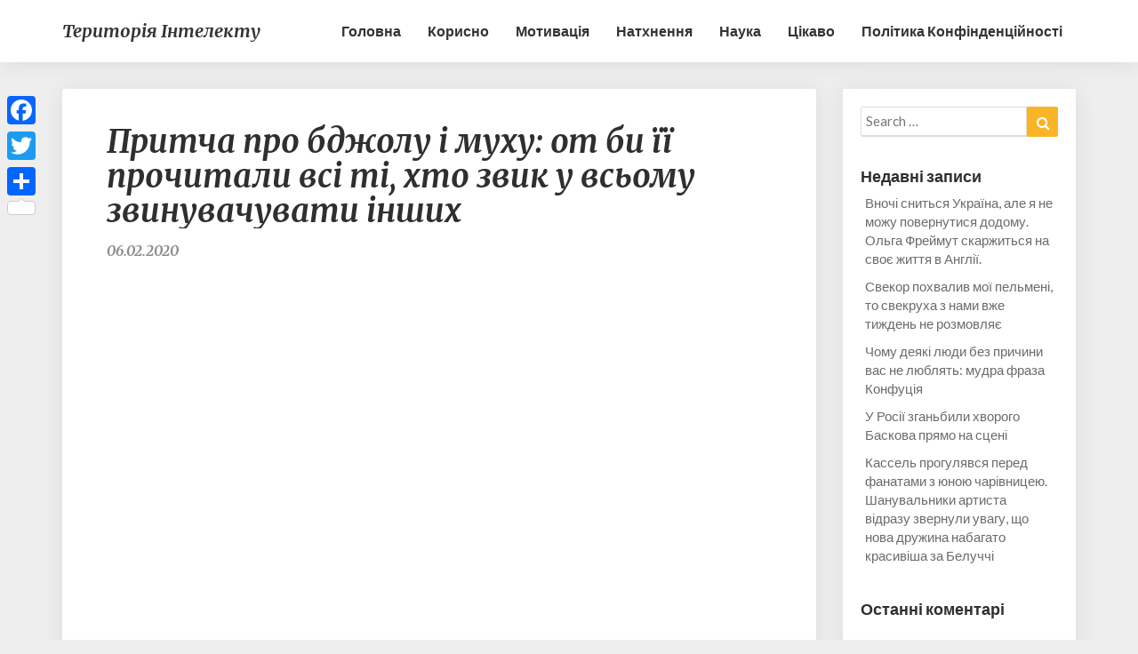

--- FILE ---
content_type: text/html; charset=UTF-8
request_url: https://tintelekt.com/2020/02/06/prytcha-pro-bdzholu-i-mukhu-ot-by-ii-prochytaly-vsi-ti-khto-zvyk-u-vsomu-zvynuvachuvaty-inshykh/
body_size: 14701
content:
<!DOCTYPE html>
<html xmlns="http://www.w3.org/1999/xhtml" lang="uk" prefix="og: http://ogp.me/ns# fb: http://ogp.me/ns/fb#">
<head>
	<meta name="facebook-domain-verification" content="86gvcnzxea39ukesg3npkr10pectcw" />
  <meta charset="UTF-8" />
  <meta name="viewport" content="width=device-width" />
  <link rel="profile" href="http://gmpg.org/xfn/11" />
  <title>Притча про бджолу і муху: от би її прочитали всі ті, хто звик у всьому звинувачувати інших &#8211; Територія інтелекту</title>
<meta name='robots' content='max-image-preview:large' />
<link rel='dns-prefetch' href='//static.addtoany.com' />
<link rel='dns-prefetch' href='//fonts.googleapis.com' />
<link rel='dns-prefetch' href='//pagead2.googlesyndication.com' />
<link rel="alternate" type="application/rss+xml" title="Територія інтелекту &raquo; стрічка" href="https://tintelekt.com/feed/" />
<link rel="alternate" type="application/rss+xml" title="Територія інтелекту &raquo; Канал коментарів" href="https://tintelekt.com/comments/feed/" />
<script type="text/javascript">
/* <![CDATA[ */
window._wpemojiSettings = {"baseUrl":"https:\/\/s.w.org\/images\/core\/emoji\/14.0.0\/72x72\/","ext":".png","svgUrl":"https:\/\/s.w.org\/images\/core\/emoji\/14.0.0\/svg\/","svgExt":".svg","source":{"concatemoji":"https:\/\/tintelekt.com\/wp-includes\/js\/wp-emoji-release.min.js?ver=6.4.7"}};
/*! This file is auto-generated */
!function(i,n){var o,s,e;function c(e){try{var t={supportTests:e,timestamp:(new Date).valueOf()};sessionStorage.setItem(o,JSON.stringify(t))}catch(e){}}function p(e,t,n){e.clearRect(0,0,e.canvas.width,e.canvas.height),e.fillText(t,0,0);var t=new Uint32Array(e.getImageData(0,0,e.canvas.width,e.canvas.height).data),r=(e.clearRect(0,0,e.canvas.width,e.canvas.height),e.fillText(n,0,0),new Uint32Array(e.getImageData(0,0,e.canvas.width,e.canvas.height).data));return t.every(function(e,t){return e===r[t]})}function u(e,t,n){switch(t){case"flag":return n(e,"\ud83c\udff3\ufe0f\u200d\u26a7\ufe0f","\ud83c\udff3\ufe0f\u200b\u26a7\ufe0f")?!1:!n(e,"\ud83c\uddfa\ud83c\uddf3","\ud83c\uddfa\u200b\ud83c\uddf3")&&!n(e,"\ud83c\udff4\udb40\udc67\udb40\udc62\udb40\udc65\udb40\udc6e\udb40\udc67\udb40\udc7f","\ud83c\udff4\u200b\udb40\udc67\u200b\udb40\udc62\u200b\udb40\udc65\u200b\udb40\udc6e\u200b\udb40\udc67\u200b\udb40\udc7f");case"emoji":return!n(e,"\ud83e\udef1\ud83c\udffb\u200d\ud83e\udef2\ud83c\udfff","\ud83e\udef1\ud83c\udffb\u200b\ud83e\udef2\ud83c\udfff")}return!1}function f(e,t,n){var r="undefined"!=typeof WorkerGlobalScope&&self instanceof WorkerGlobalScope?new OffscreenCanvas(300,150):i.createElement("canvas"),a=r.getContext("2d",{willReadFrequently:!0}),o=(a.textBaseline="top",a.font="600 32px Arial",{});return e.forEach(function(e){o[e]=t(a,e,n)}),o}function t(e){var t=i.createElement("script");t.src=e,t.defer=!0,i.head.appendChild(t)}"undefined"!=typeof Promise&&(o="wpEmojiSettingsSupports",s=["flag","emoji"],n.supports={everything:!0,everythingExceptFlag:!0},e=new Promise(function(e){i.addEventListener("DOMContentLoaded",e,{once:!0})}),new Promise(function(t){var n=function(){try{var e=JSON.parse(sessionStorage.getItem(o));if("object"==typeof e&&"number"==typeof e.timestamp&&(new Date).valueOf()<e.timestamp+604800&&"object"==typeof e.supportTests)return e.supportTests}catch(e){}return null}();if(!n){if("undefined"!=typeof Worker&&"undefined"!=typeof OffscreenCanvas&&"undefined"!=typeof URL&&URL.createObjectURL&&"undefined"!=typeof Blob)try{var e="postMessage("+f.toString()+"("+[JSON.stringify(s),u.toString(),p.toString()].join(",")+"));",r=new Blob([e],{type:"text/javascript"}),a=new Worker(URL.createObjectURL(r),{name:"wpTestEmojiSupports"});return void(a.onmessage=function(e){c(n=e.data),a.terminate(),t(n)})}catch(e){}c(n=f(s,u,p))}t(n)}).then(function(e){for(var t in e)n.supports[t]=e[t],n.supports.everything=n.supports.everything&&n.supports[t],"flag"!==t&&(n.supports.everythingExceptFlag=n.supports.everythingExceptFlag&&n.supports[t]);n.supports.everythingExceptFlag=n.supports.everythingExceptFlag&&!n.supports.flag,n.DOMReady=!1,n.readyCallback=function(){n.DOMReady=!0}}).then(function(){return e}).then(function(){var e;n.supports.everything||(n.readyCallback(),(e=n.source||{}).concatemoji?t(e.concatemoji):e.wpemoji&&e.twemoji&&(t(e.twemoji),t(e.wpemoji)))}))}((window,document),window._wpemojiSettings);
/* ]]> */
</script>
<style id='wp-emoji-styles-inline-css' type='text/css'>

	img.wp-smiley, img.emoji {
		display: inline !important;
		border: none !important;
		box-shadow: none !important;
		height: 1em !important;
		width: 1em !important;
		margin: 0 0.07em !important;
		vertical-align: -0.1em !important;
		background: none !important;
		padding: 0 !important;
	}
</style>
<link rel='stylesheet' id='wp-block-library-css' href='https://tintelekt.com/wp-includes/css/dist/block-library/style.min.css?ver=6.4.7' type='text/css' media='all' />
<link rel='stylesheet' id='quads-style-css-css' href='https://tintelekt.com/wp-content/plugins/quick-adsense-reloaded/includes/gutenberg/dist/blocks.style.build.css?ver=2.0.81' type='text/css' media='all' />
<style id='classic-theme-styles-inline-css' type='text/css'>
/*! This file is auto-generated */
.wp-block-button__link{color:#fff;background-color:#32373c;border-radius:9999px;box-shadow:none;text-decoration:none;padding:calc(.667em + 2px) calc(1.333em + 2px);font-size:1.125em}.wp-block-file__button{background:#32373c;color:#fff;text-decoration:none}
</style>
<style id='global-styles-inline-css' type='text/css'>
body{--wp--preset--color--black: #000000;--wp--preset--color--cyan-bluish-gray: #abb8c3;--wp--preset--color--white: #ffffff;--wp--preset--color--pale-pink: #f78da7;--wp--preset--color--vivid-red: #cf2e2e;--wp--preset--color--luminous-vivid-orange: #ff6900;--wp--preset--color--luminous-vivid-amber: #fcb900;--wp--preset--color--light-green-cyan: #7bdcb5;--wp--preset--color--vivid-green-cyan: #00d084;--wp--preset--color--pale-cyan-blue: #8ed1fc;--wp--preset--color--vivid-cyan-blue: #0693e3;--wp--preset--color--vivid-purple: #9b51e0;--wp--preset--gradient--vivid-cyan-blue-to-vivid-purple: linear-gradient(135deg,rgba(6,147,227,1) 0%,rgb(155,81,224) 100%);--wp--preset--gradient--light-green-cyan-to-vivid-green-cyan: linear-gradient(135deg,rgb(122,220,180) 0%,rgb(0,208,130) 100%);--wp--preset--gradient--luminous-vivid-amber-to-luminous-vivid-orange: linear-gradient(135deg,rgba(252,185,0,1) 0%,rgba(255,105,0,1) 100%);--wp--preset--gradient--luminous-vivid-orange-to-vivid-red: linear-gradient(135deg,rgba(255,105,0,1) 0%,rgb(207,46,46) 100%);--wp--preset--gradient--very-light-gray-to-cyan-bluish-gray: linear-gradient(135deg,rgb(238,238,238) 0%,rgb(169,184,195) 100%);--wp--preset--gradient--cool-to-warm-spectrum: linear-gradient(135deg,rgb(74,234,220) 0%,rgb(151,120,209) 20%,rgb(207,42,186) 40%,rgb(238,44,130) 60%,rgb(251,105,98) 80%,rgb(254,248,76) 100%);--wp--preset--gradient--blush-light-purple: linear-gradient(135deg,rgb(255,206,236) 0%,rgb(152,150,240) 100%);--wp--preset--gradient--blush-bordeaux: linear-gradient(135deg,rgb(254,205,165) 0%,rgb(254,45,45) 50%,rgb(107,0,62) 100%);--wp--preset--gradient--luminous-dusk: linear-gradient(135deg,rgb(255,203,112) 0%,rgb(199,81,192) 50%,rgb(65,88,208) 100%);--wp--preset--gradient--pale-ocean: linear-gradient(135deg,rgb(255,245,203) 0%,rgb(182,227,212) 50%,rgb(51,167,181) 100%);--wp--preset--gradient--electric-grass: linear-gradient(135deg,rgb(202,248,128) 0%,rgb(113,206,126) 100%);--wp--preset--gradient--midnight: linear-gradient(135deg,rgb(2,3,129) 0%,rgb(40,116,252) 100%);--wp--preset--font-size--small: 13px;--wp--preset--font-size--medium: 20px;--wp--preset--font-size--large: 36px;--wp--preset--font-size--x-large: 42px;--wp--preset--spacing--20: 0.44rem;--wp--preset--spacing--30: 0.67rem;--wp--preset--spacing--40: 1rem;--wp--preset--spacing--50: 1.5rem;--wp--preset--spacing--60: 2.25rem;--wp--preset--spacing--70: 3.38rem;--wp--preset--spacing--80: 5.06rem;--wp--preset--shadow--natural: 6px 6px 9px rgba(0, 0, 0, 0.2);--wp--preset--shadow--deep: 12px 12px 50px rgba(0, 0, 0, 0.4);--wp--preset--shadow--sharp: 6px 6px 0px rgba(0, 0, 0, 0.2);--wp--preset--shadow--outlined: 6px 6px 0px -3px rgba(255, 255, 255, 1), 6px 6px rgba(0, 0, 0, 1);--wp--preset--shadow--crisp: 6px 6px 0px rgba(0, 0, 0, 1);}:where(.is-layout-flex){gap: 0.5em;}:where(.is-layout-grid){gap: 0.5em;}body .is-layout-flow > .alignleft{float: left;margin-inline-start: 0;margin-inline-end: 2em;}body .is-layout-flow > .alignright{float: right;margin-inline-start: 2em;margin-inline-end: 0;}body .is-layout-flow > .aligncenter{margin-left: auto !important;margin-right: auto !important;}body .is-layout-constrained > .alignleft{float: left;margin-inline-start: 0;margin-inline-end: 2em;}body .is-layout-constrained > .alignright{float: right;margin-inline-start: 2em;margin-inline-end: 0;}body .is-layout-constrained > .aligncenter{margin-left: auto !important;margin-right: auto !important;}body .is-layout-constrained > :where(:not(.alignleft):not(.alignright):not(.alignfull)){max-width: var(--wp--style--global--content-size);margin-left: auto !important;margin-right: auto !important;}body .is-layout-constrained > .alignwide{max-width: var(--wp--style--global--wide-size);}body .is-layout-flex{display: flex;}body .is-layout-flex{flex-wrap: wrap;align-items: center;}body .is-layout-flex > *{margin: 0;}body .is-layout-grid{display: grid;}body .is-layout-grid > *{margin: 0;}:where(.wp-block-columns.is-layout-flex){gap: 2em;}:where(.wp-block-columns.is-layout-grid){gap: 2em;}:where(.wp-block-post-template.is-layout-flex){gap: 1.25em;}:where(.wp-block-post-template.is-layout-grid){gap: 1.25em;}.has-black-color{color: var(--wp--preset--color--black) !important;}.has-cyan-bluish-gray-color{color: var(--wp--preset--color--cyan-bluish-gray) !important;}.has-white-color{color: var(--wp--preset--color--white) !important;}.has-pale-pink-color{color: var(--wp--preset--color--pale-pink) !important;}.has-vivid-red-color{color: var(--wp--preset--color--vivid-red) !important;}.has-luminous-vivid-orange-color{color: var(--wp--preset--color--luminous-vivid-orange) !important;}.has-luminous-vivid-amber-color{color: var(--wp--preset--color--luminous-vivid-amber) !important;}.has-light-green-cyan-color{color: var(--wp--preset--color--light-green-cyan) !important;}.has-vivid-green-cyan-color{color: var(--wp--preset--color--vivid-green-cyan) !important;}.has-pale-cyan-blue-color{color: var(--wp--preset--color--pale-cyan-blue) !important;}.has-vivid-cyan-blue-color{color: var(--wp--preset--color--vivid-cyan-blue) !important;}.has-vivid-purple-color{color: var(--wp--preset--color--vivid-purple) !important;}.has-black-background-color{background-color: var(--wp--preset--color--black) !important;}.has-cyan-bluish-gray-background-color{background-color: var(--wp--preset--color--cyan-bluish-gray) !important;}.has-white-background-color{background-color: var(--wp--preset--color--white) !important;}.has-pale-pink-background-color{background-color: var(--wp--preset--color--pale-pink) !important;}.has-vivid-red-background-color{background-color: var(--wp--preset--color--vivid-red) !important;}.has-luminous-vivid-orange-background-color{background-color: var(--wp--preset--color--luminous-vivid-orange) !important;}.has-luminous-vivid-amber-background-color{background-color: var(--wp--preset--color--luminous-vivid-amber) !important;}.has-light-green-cyan-background-color{background-color: var(--wp--preset--color--light-green-cyan) !important;}.has-vivid-green-cyan-background-color{background-color: var(--wp--preset--color--vivid-green-cyan) !important;}.has-pale-cyan-blue-background-color{background-color: var(--wp--preset--color--pale-cyan-blue) !important;}.has-vivid-cyan-blue-background-color{background-color: var(--wp--preset--color--vivid-cyan-blue) !important;}.has-vivid-purple-background-color{background-color: var(--wp--preset--color--vivid-purple) !important;}.has-black-border-color{border-color: var(--wp--preset--color--black) !important;}.has-cyan-bluish-gray-border-color{border-color: var(--wp--preset--color--cyan-bluish-gray) !important;}.has-white-border-color{border-color: var(--wp--preset--color--white) !important;}.has-pale-pink-border-color{border-color: var(--wp--preset--color--pale-pink) !important;}.has-vivid-red-border-color{border-color: var(--wp--preset--color--vivid-red) !important;}.has-luminous-vivid-orange-border-color{border-color: var(--wp--preset--color--luminous-vivid-orange) !important;}.has-luminous-vivid-amber-border-color{border-color: var(--wp--preset--color--luminous-vivid-amber) !important;}.has-light-green-cyan-border-color{border-color: var(--wp--preset--color--light-green-cyan) !important;}.has-vivid-green-cyan-border-color{border-color: var(--wp--preset--color--vivid-green-cyan) !important;}.has-pale-cyan-blue-border-color{border-color: var(--wp--preset--color--pale-cyan-blue) !important;}.has-vivid-cyan-blue-border-color{border-color: var(--wp--preset--color--vivid-cyan-blue) !important;}.has-vivid-purple-border-color{border-color: var(--wp--preset--color--vivid-purple) !important;}.has-vivid-cyan-blue-to-vivid-purple-gradient-background{background: var(--wp--preset--gradient--vivid-cyan-blue-to-vivid-purple) !important;}.has-light-green-cyan-to-vivid-green-cyan-gradient-background{background: var(--wp--preset--gradient--light-green-cyan-to-vivid-green-cyan) !important;}.has-luminous-vivid-amber-to-luminous-vivid-orange-gradient-background{background: var(--wp--preset--gradient--luminous-vivid-amber-to-luminous-vivid-orange) !important;}.has-luminous-vivid-orange-to-vivid-red-gradient-background{background: var(--wp--preset--gradient--luminous-vivid-orange-to-vivid-red) !important;}.has-very-light-gray-to-cyan-bluish-gray-gradient-background{background: var(--wp--preset--gradient--very-light-gray-to-cyan-bluish-gray) !important;}.has-cool-to-warm-spectrum-gradient-background{background: var(--wp--preset--gradient--cool-to-warm-spectrum) !important;}.has-blush-light-purple-gradient-background{background: var(--wp--preset--gradient--blush-light-purple) !important;}.has-blush-bordeaux-gradient-background{background: var(--wp--preset--gradient--blush-bordeaux) !important;}.has-luminous-dusk-gradient-background{background: var(--wp--preset--gradient--luminous-dusk) !important;}.has-pale-ocean-gradient-background{background: var(--wp--preset--gradient--pale-ocean) !important;}.has-electric-grass-gradient-background{background: var(--wp--preset--gradient--electric-grass) !important;}.has-midnight-gradient-background{background: var(--wp--preset--gradient--midnight) !important;}.has-small-font-size{font-size: var(--wp--preset--font-size--small) !important;}.has-medium-font-size{font-size: var(--wp--preset--font-size--medium) !important;}.has-large-font-size{font-size: var(--wp--preset--font-size--large) !important;}.has-x-large-font-size{font-size: var(--wp--preset--font-size--x-large) !important;}
.wp-block-navigation a:where(:not(.wp-element-button)){color: inherit;}
:where(.wp-block-post-template.is-layout-flex){gap: 1.25em;}:where(.wp-block-post-template.is-layout-grid){gap: 1.25em;}
:where(.wp-block-columns.is-layout-flex){gap: 2em;}:where(.wp-block-columns.is-layout-grid){gap: 2em;}
.wp-block-pullquote{font-size: 1.5em;line-height: 1.6;}
</style>
<link rel='stylesheet' id='bootstrap-css' href='https://tintelekt.com/wp-content/themes/seolib/css/bootstrap.css?ver=6.4.7' type='text/css' media='all' />
<link rel='stylesheet' id='seolib-style-css' href='https://tintelekt.com/wp-content/themes/seolib/style.css?ver=6.4.7' type='text/css' media='all' />
<style id='seolib-style-inline-css' type='text/css'>
	/* Color Scheme */

	/* Accent Color */
	a,a:visited,a:active,a:hover,a:focus,#secondary .widget #recentcomments a, #secondary .widget .rsswidget {
		color: #fab526;
	}

	@media (min-width:767px) {
		.dropdown-menu > .active > a, .dropdown-menu > .active > a:hover, .dropdown-menu > .active > a:focus {	    
			background-color: #fab526 !important;
			color:#fff !important;
		}
		.dropdown-menu .current-menu-item.current_page_item a, .dropdown-menu .current-menu-item.current_page_item a:hover, .dropdown-menu .current-menu-item.current_page_item a:active, .dropdown-menu .current-menu-item.current_page_item a:focus {
			background: #fab526 !important;
			color:#fff !important
		}
	}
	@media (max-width:767px) {
		.dropdown-menu .current-menu-item.current_page_item a, .dropdown-menu .current-menu-item.current_page_item a:hover, .dropdown-menu .current-menu-item.current_page_item a:active, .dropdown-menu .current-menu-item.current_page_item a:focus, .dropdown-menu > .active > a, .dropdown-menu > .active > a:hover, .dropdown-menu > .active > a:focus, .navbar-default .navbar-nav .open .dropdown-menu > li.active > a {
			border-left: 3px solid #fab526;
		}
	}
	.btn, .btn-default:visited, .btn-default:active:hover, .btn-default.active:hover, .btn-default:active:focus, .btn-default.active:focus, .btn-default:active.focus, .btn-default.active.focus {
		background: #fab526;
	}
	.cat-links a, .tags-links a {
		color: #fab526;
	}
	.navbar-default .navbar-nav > li > .dropdown-menu > li > a:hover, .navbar-default .navbar-nav > li > .dropdown-menu > li > a:focus {
		color: #fff;
		background-color: #fab526;
	}
	h5.entry-date a:hover {
		color: #fab526;
	}
	#respond input#submit {
	background-color: #fab526;
	background: #fab526;
}
blockquote {
	border-left: 5px solid #fab526;
}
.entry-title a:hover,.entry-title a:focus{
	color: #fab526;
}
.entry-header .entry-meta::after{
	background: #fab526;
}
.readmore-btn, .readmore-btn:visited, .readmore-btn:active, .readmore-btn:hover, .readmore-btn:focus {
	background: #fab526;
}
.post-password-form input[type="submit"],.post-password-form input[type="submit"]:hover,.post-password-form input[type="submit"]:focus,.post-password-form input[type="submit"]:active,.search-submit,.search-submit:hover,.search-submit:focus,.search-submit:active {
	background-color: #fab526;
	background: #fab526;
	border-color: #fab526;
}
.fa {
	color: #fab526;
}
.btn-default{
	border-bottom: 1px solid #fab526;
}
.btn-default:hover, .btn-default:focus{
	border-bottom: 1px solid #fab526;
	background-color: #fab526;
}
.nav-previous:hover, .nav-next:hover{
	border: 1px solid #fab526;
	background-color: #fab526;
}
.next-post a:hover,.prev-post a:hover{
	color: #fab526;
}
.copy-right-section a {
    color: #a3a3a3;
}
.posts-navigation .next-post a:hover .fa, .posts-navigation .prev-post a:hover .fa{
	color: #fab526;
}
	#secondary .widget a:hover,	#secondary .widget a:focus{
color: #fab526;
}
	#secondary .widget_calendar tbody a {
background-color: #fab526;
color: #fff;
padding: 0.2em;
}
	#secondary .widget_calendar tbody a:hover{
background-color: #fab526;
color: #fff;
padding: 0.2em;
}	
</style>
<link rel='stylesheet' id='font-awesome-css' href='https://tintelekt.com/wp-content/themes/seolib/font-awesome/css/font-awesome.min.css?ver=6.4.7' type='text/css' media='all' />
<link rel='stylesheet' id='seolib-googlefonts-css' href='//fonts.googleapis.com/css?family=Merriweather:700,700i|Lato:400,400italic,600' type='text/css' media='all' />
<link rel='stylesheet' id='addtoany-css' href='https://tintelekt.com/wp-content/plugins/add-to-any/addtoany.min.css?ver=1.16' type='text/css' media='all' />
<style id='addtoany-inline-css' type='text/css'>
@media screen and (max-width:980px){
.a2a_floating_style.a2a_vertical_style{display:none;}
}
</style>
<style id='quads-styles-inline-css' type='text/css'>

    .quads-location ins.adsbygoogle {
        background: transparent !important;
    }
    .quads.quads_ad_container { display: grid; grid-template-columns: auto; grid-gap: 10px; padding: 10px; }
    .grid_image{animation: fadeIn 0.5s;-webkit-animation: fadeIn 0.5s;-moz-animation: fadeIn 0.5s;
        -o-animation: fadeIn 0.5s;-ms-animation: fadeIn 0.5s;}
    .quads-ad-label { font-size: 12px; text-align: center; color: #333;}
    .quads_click_impression { display: none;}
</style>
<script type="text/javascript" id="addtoany-core-js-before">
/* <![CDATA[ */
window.a2a_config=window.a2a_config||{};a2a_config.callbacks=[];a2a_config.overlays=[];a2a_config.templates={};a2a_localize = {
	Share: "Поділитися",
	Save: "Зберегти",
	Subscribe: "Підписуватися",
	Email: "Email",
	Bookmark: "Закладка",
	ShowAll: "Показати все",
	ShowLess: "Показати менше",
	FindServices: "Знайти послуг (и)",
	FindAnyServiceToAddTo: "Миттєво знайти будь-яку послугу, щоб додати до",
	PoweredBy: "Працює на",
	ShareViaEmail: "Поділитися через електронну пошту",
	SubscribeViaEmail: "Підпишіться електронною поштою",
	BookmarkInYourBrowser: "Bookmark у вашому браузері",
	BookmarkInstructions: "Натисніть Ctrl + D або \u2318 + D відзначати цю сторінку",
	AddToYourFavorites: "Додати в закладки",
	SendFromWebOrProgram: "Відправити з будь-якої адреси електронної пошти або програма електронної 
пошти",
	EmailProgram: "Програма електронної пошти",
	More: "Більше&amp;#8230;",
	ThanksForSharing: "Дякуємо, що поділились!",
	ThanksForFollowing: "Дякуємо за наступне!"
};
/* ]]> */
</script>
<script type="text/javascript" async src="https://static.addtoany.com/menu/page.js" id="addtoany-core-js"></script>
<script type="text/javascript" src="https://tintelekt.com/wp-includes/js/jquery/jquery.min.js?ver=3.7.1" id="jquery-core-js"></script>
<script type="text/javascript" src="https://tintelekt.com/wp-includes/js/jquery/jquery-migrate.min.js?ver=3.4.1" id="jquery-migrate-js"></script>
<script type="text/javascript" async src="https://tintelekt.com/wp-content/plugins/add-to-any/addtoany.min.js?ver=1.1" id="addtoany-jquery-js"></script>
<!--[if lt IE 9]>
<script type="text/javascript" src="https://tintelekt.com/wp-content/themes/seolib/js/html5shiv.js?ver=3.7.3" id="html5shiv-js"></script>
<![endif]-->
<link rel="https://api.w.org/" href="https://tintelekt.com/wp-json/" /><link rel="alternate" type="application/json" href="https://tintelekt.com/wp-json/wp/v2/posts/23982" /><link rel="EditURI" type="application/rsd+xml" title="RSD" href="https://tintelekt.com/xmlrpc.php?rsd" />
<meta name="generator" content="WordPress 6.4.7" />
<link rel="canonical" href="https://tintelekt.com/2020/02/06/prytcha-pro-bdzholu-i-mukhu-ot-by-ii-prochytaly-vsi-ti-khto-zvyk-u-vsomu-zvynuvachuvaty-inshykh/" />
<link rel='shortlink' href='https://tintelekt.com/?p=23982' />
<link rel="alternate" type="application/json+oembed" href="https://tintelekt.com/wp-json/oembed/1.0/embed?url=https%3A%2F%2Ftintelekt.com%2F2020%2F02%2F06%2Fprytcha-pro-bdzholu-i-mukhu-ot-by-ii-prochytaly-vsi-ti-khto-zvyk-u-vsomu-zvynuvachuvaty-inshykh%2F" />
<link rel="alternate" type="text/xml+oembed" href="https://tintelekt.com/wp-json/oembed/1.0/embed?url=https%3A%2F%2Ftintelekt.com%2F2020%2F02%2F06%2Fprytcha-pro-bdzholu-i-mukhu-ot-by-ii-prochytaly-vsi-ti-khto-zvyk-u-vsomu-zvynuvachuvaty-inshykh%2F&#038;format=xml" />
			<meta property="fb:pages" content="388513131335655" />
			<meta name="generator" content="Site Kit by Google 1.121.0" /><script>document.cookie = 'quads_browser_width='+screen.width;</script>
		<style type="text/css">

		.site-header .site-branding .header-logo span.site-title{ color: ; }



		.header-social-media-link .fa{ color: #0a0a0a; }
		a.header-social-media-link{ border-color: #0a0a0a; }
		.site-header { padding-top: px; }
		.site-header { padding-bottom: px; }
		.site-header { background: ; }
		.footer-widgets h3 { color: ; }
		.site-footer { background: ; }
		.footer-widget-wrapper { background: ; }
		.copy-right-section { color: ; }
		#secondary h3.widget-title, #secondary h4.widget-title { color: ; }
		.secondary-inner { background: ; }
		#secondary .widget a, #secondary .widget a:focus, #secondary .widget a:hover, #secondary .widget a:active, #secondary .widget #recentcomments a, #secondary .widget #recentcomments a:focus, #secondary .widget #recentcomments a:hover, #secondary .widget #recentcomments a:active, #secondary .widget .rsswidget, #secondary .widget .rsswidget:focus, #secondary .widget .rsswidget:hover, #secondary .widget .rsswidget:active { color: ; }
		.navbar-default,.navbar-default li>.dropdown-menu, .navbar-default .navbar-nav .open .dropdown-menu > .active > a, .navbar-default .navbar-nav .open .dr { background-color: ; }
		.home .lh-nav-bg-transform li>.dropdown-menu:after { border-bottom-color: ; }
		.navbar-default .navbar-nav>li>a, .navbar-default li>.dropdown-menu>li>a, .navbar-default .navbar-nav>li>a:hover, .navbar-default .navbar-nav>li>a:focus, .navbar-default .navbar-nav>li>a:active, .navbar-default .navbar-nav>li>a:visited, .navbar-default .navbar-nav > .open > a, .navbar-default .navbar-nav > .open > a:hover, .navbar-default .navbar-nav > .open > a:focus { color: ; }
		.navbar-default .navbar-brand, .navbar-default .navbar-brand:hover, .navbar-default .navbar-brand:focus { color: ; }
		h1.entry-title, .entry-header .entry-title a, .page .container article h2, .page .container article h3, .page .container article h4, .page .container article h5, .page .container article h6, .single article h1, .single article h2, .single article h3, .single article h4, .single article h5, .single article h6, .page .container article h1, .single article h1, .single h2.comments-title, .single .comment-respond h3#reply-title, .page h2.comments-title, .page .comment-respond h3#reply-title { color: ; }
		.single .entry-content, .page .entry-content, .single .entry-summary, .page .entry-summary, .page .post-feed-wrapper p, .single .post-feed-wrapper p, .single .post-comments, .page .post-comments, .single .post-comments p, .page .post-comments p, .single .next-article a p, .single .prev-article a p, .page .next-article a p, .page .prev-article a p, .single thead, .page thead { color: ; }
		.page .container .entry-date, .single-post .container .entry-date, .single .comment-metadata time, .page .comment-metadata time { color: ; }
		.top-widgets { background: ; }
		.top-widgets h3 { color: ; }
		.top-widgets, .top-widgets p { color: ; }
		.bottom-widgets { background: ; }
		.bottom-widgets h3 { color: ; }
		.frontpage-site-title, .frontpage-site-title:hover, .frontpage-site-title:active, .frontpage-site-title:focus { color: ; }
		.frontpage-site-description, .frontpage-site-description:focus, .frontpage-site-description:hover, .frontpage-site-description:active { color: ; }
		.bottom-widgets, .bottom-widgets p { color: ; }
		.footer-widgets, .footer-widgets p { color: ; }
		.home .lh-nav-bg-transform .navbar-nav>li>a, .home .lh-nav-bg-transform .navbar-nav>li>a:hover, .home .lh-nav-bg-transform .navbar-nav>li>a:active, .home .lh-nav-bg-transform .navbar-nav>li>a:focus, .home .lh-nav-bg-transform .navbar-nav>li>a:visited { color: ; }
		.home .lh-nav-bg-transform.navbar-default .navbar-brand, .home .lh-nav-bg-transform.navbar-default .navbar-brand:hover, .home .lh-nav-bg-transform.navbar-default .navbar-brand:active, .home .lh-nav-bg-transform.navbar-default .navbar-brand:focus, .home .lh-nav-bg-transform.navbar-default .navbar-brand:hover { color: ; }
		body, #secondary h4.widget-title { background-color: ; }
		.navbar-default .navbar-nav > .active > a, .navbar-default .navbar-nav > .active > a:hover, .navbar-default .navbar-nav > .active > a:focus{color: ; }
		#secondary, #secondary .widget, #secondary p{color: ; }
		.footer-widgets, .footer-widgets p{color: ; }
		.footer-widgets a, .footer-widgets li a{color: ; }
		.copy-right-section{border-top: 1px solid ; }
		.copy-right-section{border-top: 1px solid ; }
		.single .entry-content a, .page .entry-content a, .single .post-comments a, .page .post-comments a, .single .next-article a, .single .prev-article a, .page .next-article a, .page .prev-article a {color: ; }
		.single .post-content, .page .post-content, .single .comments-area, .page .comments-area, .single .post-comments, .page .single-post-content, .single .post-comments .comments-area, .page .post-comments .comments-area, .single .next-article a, .single .prev-article a, .page .next-article a, .page .prev-article a, .page .post-comments {background: ; }
		.article-grid-container article{background: ; }
		.article-grid-container .post-feed-wrapper p{color: ; }
		.post-feed-wrapper .entry-header .entry-title a{color: ; }
		.article-grid-container h5.entry-date, .article-grid-container h5.entry-date a{color: ; }
		.article-grid-container .post-thumbnail-wrap .entry-date{color: ; }
		.blog .next-post a, .blog .prev-post a{background: ; }
		.blog .next-post a, .blog .prev-post a, .blog .next-post a i.fa, .blog .prev-post a i.fa, .blog .posts-navigation .next-post a:hover .fa, .blog .posts-navigation .prev-post a:hover .fa{color: ; }
		@media (max-width:767px){	
			.home .lh-nav-bg-transform { background-color:  !important; }
			.navbar-default .navbar-nav .open .dropdown-menu>li>a, .navbar-default .navbar-nav .open .dropdown-menu>li>a, .navbar-default .navbar-nav .open .dropdown-menu>li>a,.navbar-default .navbar-nav .open .dropdown-menu>li>a,:focus, .navbar-default .navbar-nav .open .dropdown-menu>li>a,:visited, .home .lh-nav-bg-transform .navbar-nav>li>a, .home .lh-nav-bg-transform .navbar-nav>li>a:hover, .home .lh-nav-bg-transform .navbar-nav>li>a:visited, .home .lh-nav-bg-transform .navbar-nav>li>a:focus, .home .lh-nav-bg-transform .navbar-nav>li>a:active, .navbar-default .navbar-nav .open .dropdown-menu>li>a:active, .navbar-default .navbar-nav .open .dropdown-menu>li>a:focus, .navbar-default .navbar-nav .open .dropdown-menu>li>a:hover, .navbar-default .navbar-nav .open .dropdown-menu>li>a:visited, .navbar-default .navbar-nav .open .dropdown-menu > .active > a, .navbar-default .navbar-nav .open .dropdown-menu > .active > a:hover, .navbar-default .navbar-nav .open .dropdown-menu > .active > a:focus, .navbar-default .navbar-nav .open .dropdown-menu > .active > a:active, .navbar-default .navbar-nav .open .dropdown-menu > .active > a:hover {color: ; }
			.home .lh-nav-bg-transform.navbar-default .navbar-brand, .home .lh-nav-bg-transform.navbar-default .navbar-brand:hover, .home .lh-nav-bg-transform.navbar-default .navbar-brand:focus, .home .lh-nav-bg-transform.navbar-default .navbar-brand:active { color: ; }
			.navbar-default .navbar-toggle .icon-bar, .navbar-default .navbar-toggle:focus .icon-bar, .navbar-default .navbar-toggle:hover .icon-bar{ background-color: ; }
			.navbar-default .navbar-nav .open .dropdown-menu > li > a {border-left-color: ; }
		}
		
		
		</style>
		
<!-- Мета-теги Google AdSense додані Site Kit -->
<meta name="google-adsense-platform-account" content="ca-host-pub-2644536267352236">
<meta name="google-adsense-platform-domain" content="sitekit.withgoogle.com">
<!-- Кінцеві мета-теги Google AdSense, додані Site Kit -->
<style type="text/css">.recentcomments a{display:inline !important;padding:0 !important;margin:0 !important;}</style>	<style type="text/css" id="seolib-header-css">
					.site-header {
					background: url(https://tintelekt.com/wp-content/uploads/2018/06/back.jpg) no-repeat scroll top;
											background-size: cover;
						background-position:top;
									}

				@media (min-width: 768px) and (max-width: 1024px){
					.site-header {
													background-size: cover;
							background-position:top;
										
					}
				}

				@media (max-width: 767px) {
					.site-header {
													background-size: cover;
							background-position:top;
										
					}
				}
				@media (max-width: 359px) {
					.site-header {
													background-size: cover;
							background-position:top;
												
					}
					
				}
				.site-header{
					-webkit-box-shadow: 0px 0px 2px 1px rgba(182,182,182,0.3);
			    	-moz-box-shadow: 0px 0px 2px 1px rgba(182,182,182,0.3);
			    	-o-box-shadow: 0px 0px 2px 1px rgba(182,182,182,0.3);
			    	box-shadow: 0px 0px 2px 1px rgba(182,182,182,0.3);
				}
  	.site-title {
			color: #;
		}

	
	</style>
	
<!-- Фрагмент Google AdSense, доданий Site Kit -->
<script type="text/javascript" async="async" src="https://pagead2.googlesyndication.com/pagead/js/adsbygoogle.js?client=ca-pub-3940401156949749&amp;host=ca-host-pub-2644536267352236" crossorigin="anonymous"></script>

<!-- Кінець фрагменту Google AdSense, доданого Site Kit -->
<link rel="icon" href="https://tintelekt.com/wp-content/uploads/2018/06/NNB-150x150.jpg" sizes="32x32" />
<link rel="icon" href="https://tintelekt.com/wp-content/uploads/2018/06/NNB.jpg" sizes="192x192" />
<link rel="apple-touch-icon" href="https://tintelekt.com/wp-content/uploads/2018/06/NNB.jpg" />
<meta name="msapplication-TileImage" content="https://tintelekt.com/wp-content/uploads/2018/06/NNB.jpg" />

<!-- START - Open Graph and Twitter Card Tags 3.3.2 -->
 <!-- Facebook Open Graph -->
  <meta property="og:locale" content="uk_UA"/>
  <meta property="og:site_name" content="Територія інтелекту"/>
  <meta property="og:title" content="Притча про бджолу і муху: от би її прочитали всі ті, хто звик у всьому звинувачувати інших"/>
  <meta property="og:url" content="https://tintelekt.com/2020/02/06/prytcha-pro-bdzholu-i-mukhu-ot-by-ii-prochytaly-vsi-ti-khto-zvyk-u-vsomu-zvynuvachuvaty-inshykh/"/>
  <meta property="og:type" content="article"/>
  <meta property="og:description" content="Людина сама вибирає, на чому їй фокусуватися

Як же ж часто нам в житті зустрічаються люди, які люблять поговорити про те, як все погано, як багато нехороших людей навколо і як вони від цього страждають.

Також зустрічаються світлі люди, які навпаки, бачать навколо хороше, і привносять в своє жи"/>
  <meta property="og:image" content="https://tintelekt.com/wp-content/uploads/2020/02/index-finger-3332802_960_7201.jpg"/>
  <meta property="og:image:url" content="https://tintelekt.com/wp-content/uploads/2020/02/index-finger-3332802_960_7201.jpg"/>
  <meta property="og:image:secure_url" content="https://tintelekt.com/wp-content/uploads/2020/02/index-finger-3332802_960_7201.jpg"/>
  <meta property="article:published_time" content="2020-02-06T00:17:18+02:00"/>
  <meta property="article:modified_time" content="2020-02-06T00:17:18+02:00" />
  <meta property="og:updated_time" content="2020-02-06T00:17:18+02:00" />
  <meta property="article:section" content="Цікаво"/>
  <meta property="article:publisher" content="https://www.facebook.com/tintelekt/"/>
 <!-- Google+ / Schema.org -->
  <meta itemprop="name" content="Притча про бджолу і муху: от би її прочитали всі ті, хто звик у всьому звинувачувати інших"/>
  <meta itemprop="headline" content="Притча про бджолу і муху: от би її прочитали всі ті, хто звик у всьому звинувачувати інших"/>
  <meta itemprop="description" content="Людина сама вибирає, на чому їй фокусуватися

Як же ж часто нам в житті зустрічаються люди, які люблять поговорити про те, як все погано, як багато нехороших людей навколо і як вони від цього страждають.

Також зустрічаються світлі люди, які навпаки, бачать навколо хороше, і привносять в своє жи"/>
  <meta itemprop="image" content="https://tintelekt.com/wp-content/uploads/2020/02/index-finger-3332802_960_7201.jpg"/>
  <meta itemprop="datePublished" content="2020-02-06"/>
  <meta itemprop="dateModified" content="2020-02-06T00:17:18+02:00" />
  <meta itemprop="author" content="admin_tintelekt"/>
  <!--<meta itemprop="publisher" content="Територія інтелекту"/>--> <!-- To solve: The attribute publisher.itemtype has an invalid value -->
 <!-- Twitter Cards -->
  <meta name="twitter:title" content="Притча про бджолу і муху: от би її прочитали всі ті, хто звик у всьому звинувачувати інших"/>
  <meta name="twitter:url" content="https://tintelekt.com/2020/02/06/prytcha-pro-bdzholu-i-mukhu-ot-by-ii-prochytaly-vsi-ti-khto-zvyk-u-vsomu-zvynuvachuvaty-inshykh/"/>
  <meta name="twitter:description" content="Людина сама вибирає, на чому їй фокусуватися

Як же ж часто нам в житті зустрічаються люди, які люблять поговорити про те, як все погано, як багато нехороших людей навколо і як вони від цього страждають.

Також зустрічаються світлі люди, які навпаки, бачать навколо хороше, і привносять в своє жи"/>
  <meta name="twitter:image" content="https://tintelekt.com/wp-content/uploads/2020/02/index-finger-3332802_960_7201.jpg"/>
  <meta name="twitter:card" content="summary_large_image"/>
 <!-- SEO -->
 <!-- Misc. tags -->
 <!-- is_singular -->
<!-- END - Open Graph and Twitter Card Tags 3.3.2 -->
	
	<meta property="fb:pages" content="388513131335655" />

</head>

<body class="post-template-default single single-post postid-23982 single-format-standard wp-custom-logo group-blog">
  <div id="page" class="hfeed site">
    <header id="masthead">
      <nav class="navbar lh-nav-bg-transform navbar-default navbar-fixed-top navbar-left"> 
        <!-- Brand and toggle get grouped for better mobile display --> 
        <div class="container" id="navigation_menu">
          <div class="navbar-header"> 
                        <button type="button" class="navbar-toggle" data-toggle="collapse" data-target=".navbar-ex1-collapse"> 
              <span class="sr-only">Toggle Navigation</span> 
              <span class="icon-bar"></span> 
              <span class="icon-bar"></span> 
              <span class="icon-bar"></span> 
            </button> 
                        <a href="https://tintelekt.com/">
              <div class="navbar-brand">Територія інтелекту</div>
            </a>
          </div> 
          <div class="collapse navbar-collapse navbar-ex1-collapse"><ul id="menu-menu-1" class="nav navbar-nav"><li id="menu-item-14" class="menu-item menu-item-type-custom menu-item-object-custom menu-item-home menu-item-14"><a title="Головна" href="http://tintelekt.com/">Головна</a></li>
<li id="menu-item-16" class="menu-item menu-item-type-taxonomy menu-item-object-category menu-item-16"><a title="Корисно" href="https://tintelekt.com/category/korysno/">Корисно</a></li>
<li id="menu-item-17" class="menu-item menu-item-type-taxonomy menu-item-object-category menu-item-17"><a title="Мотивація" href="https://tintelekt.com/category/motyvatsiia/">Мотивація</a></li>
<li id="menu-item-18" class="menu-item menu-item-type-taxonomy menu-item-object-category menu-item-18"><a title="Натхнення" href="https://tintelekt.com/category/natkhnennia/">Натхнення</a></li>
<li id="menu-item-19" class="menu-item menu-item-type-taxonomy menu-item-object-category menu-item-19"><a title="Наука" href="https://tintelekt.com/category/nauka/">Наука</a></li>
<li id="menu-item-20" class="menu-item menu-item-type-taxonomy menu-item-object-category current-post-ancestor current-menu-parent current-post-parent menu-item-20"><a title="Цікаво" href="https://tintelekt.com/category/tsikavo/">Цікаво</a></li>
<li id="menu-item-44981" class="menu-item menu-item-type-custom menu-item-object-custom menu-item-44981"><a title="Політика конфінденційності" href="https://tintelekt.com/privacy-policy/">Політика конфінденційності</a></li>
</ul></div>
          </div><!--#container-->
        </nav>

        
</header>    

<div id="content" class="site-content">
	<div class="container">
        <div class="row">
			<div id="primary" class="col-md-9 content-area">
				<main id="main" role="main">

				
					
<article id="post-23982"  class="post-content post-23982 post type-post status-publish format-standard has-post-thumbnail hentry category-tsikavo">

	

	<header class="entry-header">	

		<span class="screen-reader-text">Притча про бджолу і муху: от би її прочитали всі ті, хто звик у всьому звинувачувати інших</span>


	<h1 class="entry-title">Притча про бджолу і муху: от би її прочитали всі ті, хто звик у всьому звинувачувати інших</h1>

	<div class="entry-meta">
		<h5 class="entry-date"><time class="entry-date" datetime="2020-02-06T00:17:18+02:00" pubdate>06.02.2020 </time></h5>
	</div><!-- .entry-meta -->
</header><!-- .entry-header -->

<div class="entry-content">
	
<!-- WP QUADS Content Ad Plugin v. 2.0.81 -->
<div class="quads-location quads-ad1" id="quads-ad1" style="float:none;margin:0px 0 0px 0;text-align:center;">
<script async src="//pagead2.googlesyndication.com/pagead/js/adsbygoogle.js"></script>
<!-- int1 -->
<ins class="adsbygoogle"
     style="display:inline-block;width:580px;height:400px"
     data-ad-client="ca-pub-3940401156949749"
     data-ad-slot="6306781494"></ins>
<script>
(adsbygoogle = window.adsbygoogle || []).push({});
</script>
</div>
<p><strong>Людина сама вибирає, на чому їй фокусуватися</strong></p>
<!-- WP QUADS Content Ad Plugin v. 2.0.81 -->
<div class="quads-location quads-ad2" id="quads-ad2" style="float:none;margin:0px 0 0px 0;text-align:center;">
<script async src="//pagead2.googlesyndication.com/pagead/js/adsbygoogle.js"></script>
<!-- int2 -->
<ins class="adsbygoogle"
     style="display:inline-block;width:336px;height:280px"
     data-ad-client="ca-pub-3940401156949749"
     data-ad-slot="1192796431"></ins>
<script>
(adsbygoogle = window.adsbygoogle || []).push({});
</script>
</div>

<p>Як же ж часто нам в житті зустрічаються люди, які люблять поговорити про те, як все погано, як багато нехороших людей навколо і як вони від цього страждають.</p>
<p>Також зустрічаються світлі люди, які навпаки, бачать навколо хороше, і привносять в своє життя і життя оточуючих їх людей радість і позитив.</p>
<!-- WP QUADS Content Ad Plugin v. 2.0.81 -->
<div class="quads-location quads-ad3" id="quads-ad3" style="float:none;margin:0px 0 0px 0;text-align:center;">
<script async src="//pagead2.googlesyndication.com/pagead/js/adsbygoogle.js"></script>
<!-- int3 -->
<ins class="adsbygoogle"
     style="display:inline-block;width:250px;height:360px"
     data-ad-client="ca-pub-3940401156949749"
     data-ad-slot="8608800766"></ins>
<script>
(adsbygoogle = window.adsbygoogle || []).push({});
</script>
</div>

<p>Про відмінності в сприйнятті навколишньої дійсності дуже точно і лаконічно говориться в притчі, яку я хочу зараз вам розповісти:</p>
<p>Прийшли до старця Паїсія Святогорця кілька людей і кажуть: «Ось той священик бере багато грошей за таїнства, такий-то курить багато сигарет і ходить в кафетерії, а третій аморальний &#8230;» &#8211; і представляють докази.</p>
<!-- WP QUADS Content Ad Plugin v. 2.0.81 -->
<div class="quads-location quads-ad10" id="quads-ad10" style="float:none;margin:0px;">
<!-- Composite Start -->
<div id="M576168ScriptRootC893347">
</div>
<script src="https://jsc.mgid.com/t/i/tintelekt.com.893347.js" async></script>
<!-- Composite End -->
</div>

<p>Старець їм відповідає:</p>
<p>&#8211; З досвіду я пізнав, що в цьому житті люди поділяються на дві категорії. Третьої не існує. Кожна людина буде або в одній категорії, або в іншій.</p>
<p>Одна категорія людей подібна мусі. Муха завжди сідає на все брудне. Наприклад, якщо в саду багато запашних квітів, а в кутку саду є бруд, вона пролетить весь прекрасний сад, не сідаючи ні на одну з квіток. Вона не зупиниться, поки не долетить до цього бруду, і лише тоді спуститься, сяде на нього і почне копатися в ній.</p>
<p>Якби вона могла говорити, і ти, піймавши її, запитав, чи знає вона, де в саду знаходяться троянди, то та відповіла б, що не знає, що це таке. Квітів в світі немає, &#8211; відповіла б вона.</p>
<p>Подібним чином і в житті, є люди, схожі на муху. Ця категорія людей, яка навчилася про все думати негативно і всюди знаходити бруд, не помічаючи і ігноруючи все прекрасне.</p>
<p>Інша категорія людей схожа на бджолу. Особливість бджоли &#8211; знаходити і сідати на красиве і солодке.</p>
<p>Скажімо, наприклад, що в брудному приміщенні, хтось в кутку поставив вазу з квіткою. Якщо залетить туди бджола, вона пролетить повз всього брудного і не сяде до тих пір, поки не знайде квітку і тільки там зупиниться.</p>
<p>І якби ти зловив цю бджолу і запитав, де там сміття або смітник, вона відповість, що нічого такого вона не помітила, зате ось там є гортензії, а там &#8211; троянди, а ще далі &#8211; фіалки, там &#8211; мед, а ось там &#8211; цукор &#8230; Вона виявиться знавцем всього прекрасного &#8230;</p>
<p>Кожна людина знаходиться або в категорії Мухи, або в категорії Бджоли і сама вибирає, на чому їй фокусуватися.</p>
<p>І закінчив Старець:</p>
<p>&#8211; Коли до мене приходять люди і починають звинувачувати інших, я привожу їм цей приклад і пропоную вибрати, в якої категорії вони хочуть перебувати. Вибір очевидний &#8230; Щастя вам Люди!</p>
<p><a href="http://banka.varenie.life/pritcha-o-lyudyah-kotorye-postoyanno-obvinyayut-drugih-v-svoih-bedah/">За матеріалами</a>
<!-- WP QUADS Content Ad Plugin v. 2.0.81 -->
<div class="quads-location quads-ad4" id="quads-ad4" style="float:none;margin:0px 0 0px 0;text-align:center;">
<!-- Composite Start -->
<div id="M576168ScriptRootC889778">
</div>
<script src="https://jsc.mgid.com/t/i/tintelekt.com.889778.js" async>
</script>
<!-- Composite End -->
</div>

<div class="addtoany_share_save_container addtoany_content addtoany_content_bottom"><div class="a2a_kit a2a_kit_size_32 addtoany_list" data-a2a-url="https://tintelekt.com/2020/02/06/prytcha-pro-bdzholu-i-mukhu-ot-by-ii-prochytaly-vsi-ti-khto-zvyk-u-vsomu-zvynuvachuvaty-inshykh/" data-a2a-title="Притча про бджолу і муху: от би її прочитали всі ті, хто звик у всьому звинувачувати інших"><a class="a2a_button_facebook" href="https://www.addtoany.com/add_to/facebook?linkurl=https%3A%2F%2Ftintelekt.com%2F2020%2F02%2F06%2Fprytcha-pro-bdzholu-i-mukhu-ot-by-ii-prochytaly-vsi-ti-khto-zvyk-u-vsomu-zvynuvachuvaty-inshykh%2F&amp;linkname=%D0%9F%D1%80%D0%B8%D1%82%D1%87%D0%B0%20%D0%BF%D1%80%D0%BE%20%D0%B1%D0%B4%D0%B6%D0%BE%D0%BB%D1%83%20%D1%96%20%D0%BC%D1%83%D1%85%D1%83%3A%20%D0%BE%D1%82%20%D0%B1%D0%B8%20%D1%97%D1%97%20%D0%BF%D1%80%D0%BE%D1%87%D0%B8%D1%82%D0%B0%D0%BB%D0%B8%20%D0%B2%D1%81%D1%96%20%D1%82%D1%96%2C%20%D1%85%D1%82%D0%BE%20%D0%B7%D0%B2%D0%B8%D0%BA%20%D1%83%20%D0%B2%D1%81%D1%8C%D0%BE%D0%BC%D1%83%20%D0%B7%D0%B2%D0%B8%D0%BD%D1%83%D0%B2%D0%B0%D1%87%D1%83%D0%B2%D0%B0%D1%82%D0%B8%20%D1%96%D0%BD%D1%88%D0%B8%D1%85" title="Facebook" rel="nofollow noopener" target="_blank"></a><a class="a2a_button_twitter" href="https://www.addtoany.com/add_to/twitter?linkurl=https%3A%2F%2Ftintelekt.com%2F2020%2F02%2F06%2Fprytcha-pro-bdzholu-i-mukhu-ot-by-ii-prochytaly-vsi-ti-khto-zvyk-u-vsomu-zvynuvachuvaty-inshykh%2F&amp;linkname=%D0%9F%D1%80%D0%B8%D1%82%D1%87%D0%B0%20%D0%BF%D1%80%D0%BE%20%D0%B1%D0%B4%D0%B6%D0%BE%D0%BB%D1%83%20%D1%96%20%D0%BC%D1%83%D1%85%D1%83%3A%20%D0%BE%D1%82%20%D0%B1%D0%B8%20%D1%97%D1%97%20%D0%BF%D1%80%D0%BE%D1%87%D0%B8%D1%82%D0%B0%D0%BB%D0%B8%20%D0%B2%D1%81%D1%96%20%D1%82%D1%96%2C%20%D1%85%D1%82%D0%BE%20%D0%B7%D0%B2%D0%B8%D0%BA%20%D1%83%20%D0%B2%D1%81%D1%8C%D0%BE%D0%BC%D1%83%20%D0%B7%D0%B2%D0%B8%D0%BD%D1%83%D0%B2%D0%B0%D1%87%D1%83%D0%B2%D0%B0%D1%82%D0%B8%20%D1%96%D0%BD%D1%88%D0%B8%D1%85" title="Twitter" rel="nofollow noopener" target="_blank"></a><a class="a2a_dd a2a_counter addtoany_share_save addtoany_share" href="https://www.addtoany.com/share"></a></div></div>
		</div><!-- .entry-content -->
</article><!-- #post-## -->
				</main><!-- #main -->				

				<div>
									</div>			

				<div class="post-navigation">				
						<nav class="navigation">
		<h2 class="screen-reader-text">Post navigation</h2>
		<div class="nav-links">
			<div class="row">
				<!-- Get Next Post -->
							<div class="col-md-6 prev-article">
					<a class="" href="https://tintelekt.com/2020/02/05/dlia-polipshennia-pam-iati-potribno-pyty-shampanske/"><span class="next-prev-text">Previous 					</span><p>Для поліпшення пам&#8217;яті потрібно пити&#8230; ШАМПАНСЬКЕ!</p></a>
				</div>
				
									<div class="col-md-6 next-article">
						<a class="" href="https://tintelekt.com/2020/02/06/navishcho-ia-zalyvaiu-v-rakovynu-soniashnykovu-oliiu/"><span class="next-prev-text">
							 Next</span><p>Навіщо я заливаю в раковину соняшникову олію</p></a>
						</div>
						
						<!-- Get Previous Post -->


						</div>
					</div><!-- .nav-links -->
				</nav><!-- .navigation-->
								</div>

				
				
			</div><!-- #primary -->

			
<div id="secondary" class="col-md-3 sidebar widget-area" role="complementary">
	<div class="secondary-inner">
				<aside id="search-2" class="widget widget_search">
<form role="search" method="get" class="search-form" action="https://tintelekt.com/">
	<label>
		<span class="screen-reader-text">Search for:</span>
		<input type="search" class="search-field" placeholder="Search &hellip;" value="" name="s" title="Search for:" />
	</label>
	<button type="submit" class="search-submit"><span class="screen-reader-text">Search</span></button>
</form>
</aside>
		<aside id="recent-posts-2" class="widget widget_recent_entries">
		<div class="sidebar-headline-wrapper"><div class="widget-title-lines"></div><h4 class="widget-title">Недавні записи</h4></div>
		<ul>
											<li>
					<a href="https://tintelekt.com/2023/10/04/vnochi-snytsia-ukraina-ale-ia-ne-mozhu-povernutysia-dodomu-olha-frejmut-skarzhytsia-na-svoie-zhyttia-v-anhlii/">Вночі сниться Україна, але я не можу повернутися додому. Ольга Фреймут скаржиться на своє життя в Англії.</a>
									</li>
											<li>
					<a href="https://tintelekt.com/2023/03/07/svekor-pokhvalyv-moi-pelmeni-to-svekrukha-z-namy-vzhe-tyzhden-ne-rozmovliaie/">Свекор похвалив мої пельмені, то свекруха з нами вже тиждень не розмовляє</a>
									</li>
											<li>
					<a href="https://tintelekt.com/2023/03/07/chomu-deiaki-liudy-bez-prychyny-vas-ne-liubliat-mudra-fraza-konfutsiia/">Чому деякі люди без причини вас не люблять: мудра фраза Конфуція</a>
									</li>
											<li>
					<a href="https://tintelekt.com/2022/12/19/u-rosii-zhanbyly-khvoroho-baskova-priamo-na-stseni/">У Росії зганьбили хворого Баскова прямо на сцені</a>
									</li>
											<li>
					<a href="https://tintelekt.com/2022/11/08/kassel-prohuliavsia-pered-fanatamy-z-iunoiu-charivnytseiu-shanuvalnyky-artysta-vidrazu-zvernuly-uvahu-shcho-nova-druzhyna-nabahato-krasyvisha-za-beluchchi/">Кассель прогулявся перед фанатами з юною чарівницею. Шанувальники артиста відразу звернули увагу, що нова дружина набагато красивіша за Белуччі</a>
									</li>
					</ul>

		</aside><aside id="recent-comments-2" class="widget widget_recent_comments"><div class="sidebar-headline-wrapper"><div class="widget-title-lines"></div><h4 class="widget-title">Останні коментарі</h4></div><ul id="recentcomments"></ul></aside><aside id="archives-2" class="widget widget_archive"><div class="sidebar-headline-wrapper"><div class="widget-title-lines"></div><h4 class="widget-title">Архіви</h4></div>
			<ul>
					<li><a href='https://tintelekt.com/2023/10/'>Жовтень 2023</a></li>
	<li><a href='https://tintelekt.com/2023/03/'>Березень 2023</a></li>
	<li><a href='https://tintelekt.com/2022/12/'>Грудень 2022</a></li>
	<li><a href='https://tintelekt.com/2022/11/'>Листопад 2022</a></li>
	<li><a href='https://tintelekt.com/2022/10/'>Жовтень 2022</a></li>
	<li><a href='https://tintelekt.com/2022/09/'>Вересень 2022</a></li>
	<li><a href='https://tintelekt.com/2022/07/'>Липень 2022</a></li>
	<li><a href='https://tintelekt.com/2022/06/'>Червень 2022</a></li>
	<li><a href='https://tintelekt.com/2022/05/'>Травень 2022</a></li>
	<li><a href='https://tintelekt.com/2022/04/'>Квітень 2022</a></li>
	<li><a href='https://tintelekt.com/2022/03/'>Березень 2022</a></li>
	<li><a href='https://tintelekt.com/2021/07/'>Липень 2021</a></li>
	<li><a href='https://tintelekt.com/2021/06/'>Червень 2021</a></li>
	<li><a href='https://tintelekt.com/2021/05/'>Травень 2021</a></li>
	<li><a href='https://tintelekt.com/2021/04/'>Квітень 2021</a></li>
	<li><a href='https://tintelekt.com/2021/02/'>Лютий 2021</a></li>
	<li><a href='https://tintelekt.com/2021/01/'>Січень 2021</a></li>
	<li><a href='https://tintelekt.com/2020/12/'>Грудень 2020</a></li>
	<li><a href='https://tintelekt.com/2020/11/'>Листопад 2020</a></li>
	<li><a href='https://tintelekt.com/2020/10/'>Жовтень 2020</a></li>
	<li><a href='https://tintelekt.com/2020/09/'>Вересень 2020</a></li>
	<li><a href='https://tintelekt.com/2020/08/'>Серпень 2020</a></li>
	<li><a href='https://tintelekt.com/2020/07/'>Липень 2020</a></li>
	<li><a href='https://tintelekt.com/2020/06/'>Червень 2020</a></li>
	<li><a href='https://tintelekt.com/2020/05/'>Травень 2020</a></li>
	<li><a href='https://tintelekt.com/2020/04/'>Квітень 2020</a></li>
	<li><a href='https://tintelekt.com/2020/03/'>Березень 2020</a></li>
	<li><a href='https://tintelekt.com/2020/02/'>Лютий 2020</a></li>
	<li><a href='https://tintelekt.com/2020/01/'>Січень 2020</a></li>
	<li><a href='https://tintelekt.com/2019/12/'>Грудень 2019</a></li>
	<li><a href='https://tintelekt.com/2019/11/'>Листопад 2019</a></li>
	<li><a href='https://tintelekt.com/2019/10/'>Жовтень 2019</a></li>
	<li><a href='https://tintelekt.com/2019/09/'>Вересень 2019</a></li>
	<li><a href='https://tintelekt.com/2019/08/'>Серпень 2019</a></li>
	<li><a href='https://tintelekt.com/2019/07/'>Липень 2019</a></li>
	<li><a href='https://tintelekt.com/2019/06/'>Червень 2019</a></li>
	<li><a href='https://tintelekt.com/2019/05/'>Травень 2019</a></li>
	<li><a href='https://tintelekt.com/2019/04/'>Квітень 2019</a></li>
	<li><a href='https://tintelekt.com/2019/03/'>Березень 2019</a></li>
	<li><a href='https://tintelekt.com/2019/02/'>Лютий 2019</a></li>
	<li><a href='https://tintelekt.com/2019/01/'>Січень 2019</a></li>
	<li><a href='https://tintelekt.com/2018/12/'>Грудень 2018</a></li>
	<li><a href='https://tintelekt.com/2018/11/'>Листопад 2018</a></li>
	<li><a href='https://tintelekt.com/2018/10/'>Жовтень 2018</a></li>
	<li><a href='https://tintelekt.com/2018/07/'>Липень 2018</a></li>
	<li><a href='https://tintelekt.com/2018/06/'>Червень 2018</a></li>
			</ul>

			</aside><aside id="categories-2" class="widget widget_categories"><div class="sidebar-headline-wrapper"><div class="widget-title-lines"></div><h4 class="widget-title">Категорії</h4></div>
			<ul>
					<li class="cat-item cat-item-1"><a href="https://tintelekt.com/category/bez-katehorii/">Без категорії</a>
</li>
	<li class="cat-item cat-item-5"><a href="https://tintelekt.com/category/korysno/">Корисно</a>
</li>
	<li class="cat-item cat-item-3"><a href="https://tintelekt.com/category/motyvatsiia/">Мотивація</a>
</li>
	<li class="cat-item cat-item-4"><a href="https://tintelekt.com/category/natkhnennia/">Натхнення</a>
</li>
	<li class="cat-item cat-item-2"><a href="https://tintelekt.com/category/nauka/">Наука</a>
</li>
	<li class="cat-item cat-item-6"><a href="https://tintelekt.com/category/tsikavo/">Цікаво</a>
</li>
			</ul>

			</aside><aside id="meta-2" class="widget widget_meta"><div class="sidebar-headline-wrapper"><div class="widget-title-lines"></div><h4 class="widget-title">Мета</h4></div>
		<ul>
						<li><a href="https://tintelekt.com/wp-login.php">Увійти</a></li>
			<li><a href="https://tintelekt.com/feed/">Стрічка записів</a></li>
			<li><a href="https://tintelekt.com/comments/feed/">Стрічка коментарів</a></li>

			<li><a href="https://uk.wordpress.org/">WordPress.org</a></li>
		</ul>

		</aside>	</div><!-- #secondary .widget-area -->
</div>


		</div> <!--.row-->            
    </div><!--.container-->
    
</div><!-- #content -->

	<div class="footer-widget-wrapper">
		<div class="container">

			<div class="row">
				<div class="col-md-4">
					<div class="footer-widgets"><h3>ТЕРИТОРІЯ ІНТЕЛЕКТУ</h3>			<div class="textwidget"></div>
		</div> 
				</div>
				<div class="col-md-4">
					 
				</div>
				<div class="col-md-4">
					<div class="footer-widgets"><h3>Політика конфіденційності (Privacy Policy). Правила сайту</h3>			<div class="textwidget"><p><a href="https://tintelekt.com/polityka-konfidentsijnosti-privacy-policy-pravyla-sajtu/" target="_blank" rel="noopener">Політика конфіденційності (Privacy Policy). Правила сайту</a></p>
</div>
		</div> 
				</div>
			</div>
		</div>
	</div>

<footer id="colophon" class="site-footer">
	<div class="row site-info">
		<div class="copy-right-section">
			&copy; 2026 Територія інтелекту			| Powered by 			<a href="https://outstandingthemes.com/">Outstandingthemes</a>

		</div>
	</div><!-- .site-info -->
</footer><!-- #colophon -->
</div><!-- #page -->

<div class="a2a_kit a2a_kit_size_32 a2a_floating_style a2a_vertical_style" style="left:0px;top:100px;background-color:transparent"><a class="a2a_button_facebook" href="https://www.addtoany.com/add_to/facebook?linkurl=https%3A%2F%2Ftintelekt.com%2F2020%2F02%2F06%2Fprytcha-pro-bdzholu-i-mukhu-ot-by-ii-prochytaly-vsi-ti-khto-zvyk-u-vsomu-zvynuvachuvaty-inshykh%2F&amp;linkname=%D0%9F%D1%80%D0%B8%D1%82%D1%87%D0%B0%20%D0%BF%D1%80%D0%BE%20%D0%B1%D0%B4%D0%B6%D0%BE%D0%BB%D1%83%20%D1%96%20%D0%BC%D1%83%D1%85%D1%83%3A%20%D0%BE%D1%82%20%D0%B1%D0%B8%20%D1%97%D1%97%20%D0%BF%D1%80%D0%BE%D1%87%D0%B8%D1%82%D0%B0%D0%BB%D0%B8%20%D0%B2%D1%81%D1%96%20%D1%82%D1%96%2C%20%D1%85%D1%82%D0%BE%20%D0%B7%D0%B2%D0%B8%D0%BA%20%D1%83%20%D0%B2%D1%81%D1%8C%D0%BE%D0%BC%D1%83%20%D0%B7%D0%B2%D0%B8%D0%BD%D1%83%D0%B2%D0%B0%D1%87%D1%83%D0%B2%D0%B0%D1%82%D0%B8%20%D1%96%D0%BD%D1%88%D0%B8%D1%85" title="Facebook" rel="nofollow noopener" target="_blank"></a><a class="a2a_button_twitter" href="https://www.addtoany.com/add_to/twitter?linkurl=https%3A%2F%2Ftintelekt.com%2F2020%2F02%2F06%2Fprytcha-pro-bdzholu-i-mukhu-ot-by-ii-prochytaly-vsi-ti-khto-zvyk-u-vsomu-zvynuvachuvaty-inshykh%2F&amp;linkname=%D0%9F%D1%80%D0%B8%D1%82%D1%87%D0%B0%20%D0%BF%D1%80%D0%BE%20%D0%B1%D0%B4%D0%B6%D0%BE%D0%BB%D1%83%20%D1%96%20%D0%BC%D1%83%D1%85%D1%83%3A%20%D0%BE%D1%82%20%D0%B1%D0%B8%20%D1%97%D1%97%20%D0%BF%D1%80%D0%BE%D1%87%D0%B8%D1%82%D0%B0%D0%BB%D0%B8%20%D0%B2%D1%81%D1%96%20%D1%82%D1%96%2C%20%D1%85%D1%82%D0%BE%20%D0%B7%D0%B2%D0%B8%D0%BA%20%D1%83%20%D0%B2%D1%81%D1%8C%D0%BE%D0%BC%D1%83%20%D0%B7%D0%B2%D0%B8%D0%BD%D1%83%D0%B2%D0%B0%D1%87%D1%83%D0%B2%D0%B0%D1%82%D0%B8%20%D1%96%D0%BD%D1%88%D0%B8%D1%85" title="Twitter" rel="nofollow noopener" target="_blank"></a><a class="a2a_dd a2a_counter addtoany_share_save addtoany_share" href="https://www.addtoany.com/share"></a></div><!-- analytics-counter google analytics tracking code --><script>
    (function(i,s,o,g,r,a,m){i['GoogleAnalyticsObject']=r;i[r]=i[r]||function(){
            (i[r].q=i[r].q||[]).push(arguments)},i[r].l=1*new Date();a=s.createElement(o),
        m=s.getElementsByTagName(o)[0];a.async=1;a.src=g;m.parentNode.insertBefore(a,m)
    })(window,document,'script','//www.google-analytics.com/analytics.js','ga');

    ga('create', 'UA-127816575-1', 'auto');

    ga('set', 'anonymizeIp', true);    ga('send', 'pageview');

</script><!--  --><script type="text/javascript" src="https://tintelekt.com/wp-content/themes/seolib/js/bootstrap.js?ver=6.4.7" id="bootstrap-js"></script>
<script type="text/javascript" src="https://tintelekt.com/wp-content/themes/seolib/js/skip-link-focus-fix.js?ver=20130115" id="jquery-seolib-skip-link-focus-fix-js"></script>
<script type="text/javascript" src="https://tintelekt.com/wp-content/plugins/quick-adsense-reloaded/assets/js/ads.js?ver=2.0.81" id="quads-ads-js"></script>



</body>
</html>


--- FILE ---
content_type: text/html; charset=utf-8
request_url: https://www.google.com/recaptcha/api2/aframe
body_size: 267
content:
<!DOCTYPE HTML><html><head><meta http-equiv="content-type" content="text/html; charset=UTF-8"></head><body><script nonce="oHSxGAWsiK59N9PubgZS8g">/** Anti-fraud and anti-abuse applications only. See google.com/recaptcha */ try{var clients={'sodar':'https://pagead2.googlesyndication.com/pagead/sodar?'};window.addEventListener("message",function(a){try{if(a.source===window.parent){var b=JSON.parse(a.data);var c=clients[b['id']];if(c){var d=document.createElement('img');d.src=c+b['params']+'&rc='+(localStorage.getItem("rc::a")?sessionStorage.getItem("rc::b"):"");window.document.body.appendChild(d);sessionStorage.setItem("rc::e",parseInt(sessionStorage.getItem("rc::e")||0)+1);localStorage.setItem("rc::h",'1769216613567');}}}catch(b){}});window.parent.postMessage("_grecaptcha_ready", "*");}catch(b){}</script></body></html>

--- FILE ---
content_type: text/plain
request_url: https://www.google-analytics.com/j/collect?v=1&_v=j102&aip=1&a=646860774&t=pageview&_s=1&dl=https%3A%2F%2Ftintelekt.com%2F2020%2F02%2F06%2Fprytcha-pro-bdzholu-i-mukhu-ot-by-ii-prochytaly-vsi-ti-khto-zvyk-u-vsomu-zvynuvachuvaty-inshykh%2F&ul=en-us%40posix&dt=%D0%9F%D1%80%D0%B8%D1%82%D1%87%D0%B0%20%D0%BF%D1%80%D0%BE%20%D0%B1%D0%B4%D0%B6%D0%BE%D0%BB%D1%83%20%D1%96%20%D0%BC%D1%83%D1%85%D1%83%3A%20%D0%BE%D1%82%20%D0%B1%D0%B8%20%D1%97%D1%97%20%D0%BF%D1%80%D0%BE%D1%87%D0%B8%D1%82%D0%B0%D0%BB%D0%B8%20%D0%B2%D1%81%D1%96%20%D1%82%D1%96%2C%20%D1%85%D1%82%D0%BE%20%D0%B7%D0%B2%D0%B8%D0%BA%20%D1%83%20%D0%B2%D1%81%D1%8C%D0%BE%D0%BC%D1%83%20%D0%B7%D0%B2%D0%B8%D0%BD%D1%83%D0%B2%D0%B0%D1%87%D1%83%D0%B2%D0%B0%D1%82%D0%B8%20%D1%96%D0%BD%D1%88%D0%B8%D1%85%20%E2%80%93%20%D0%A2%D0%B5%D1%80%D0%B8%D1%82%D0%BE%D1%80%D1%96%D1%8F%20%D1%96%D0%BD%D1%82%D0%B5%D0%BB%D0%B5%D0%BA%D1%82%D1%83&sr=1280x720&vp=1280x720&_u=YEBAAEABAAAAACAAI~&jid=1686642314&gjid=1257198353&cid=1521312062.1769216612&tid=UA-127816575-1&_gid=258403566.1769216612&_r=1&_slc=1&z=1638136252
body_size: -450
content:
2,cG-SN7PK4G4JC